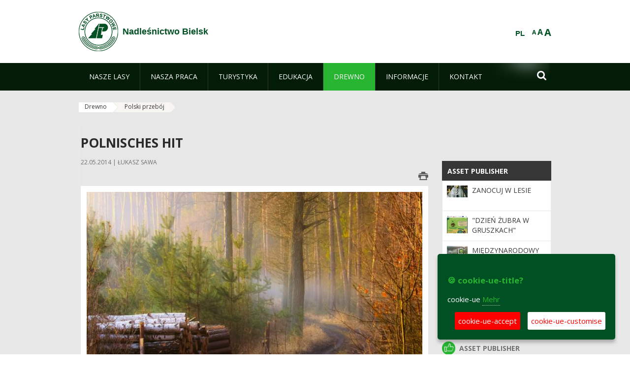

--- FILE ---
content_type: text/plain
request_url: https://www.google-analytics.com/j/collect?v=1&_v=j102&a=1517326636&t=pageview&_s=1&dl=https%3A%2F%2Fbielsk.bialystok.lasy.gov.pl%2Fde%2Fpolski-przeboj&ul=en-us%40posix&dt=Polski%20przeb%C3%B3j%20-%20Nadle%C5%9Bnictwo%20Bielsk%20-%20Lasy%20Pa%C5%84stwowe&sr=1280x720&vp=1280x720&_u=IEBAAEABAAAAACAAI~&jid=1078999299&gjid=711407712&cid=1609284784.1768974276&tid=UA-36379693-1&_gid=334680338.1768974276&_r=1&_slc=1&z=1916757120
body_size: -454
content:
2,cG-GLNZCWCTH8